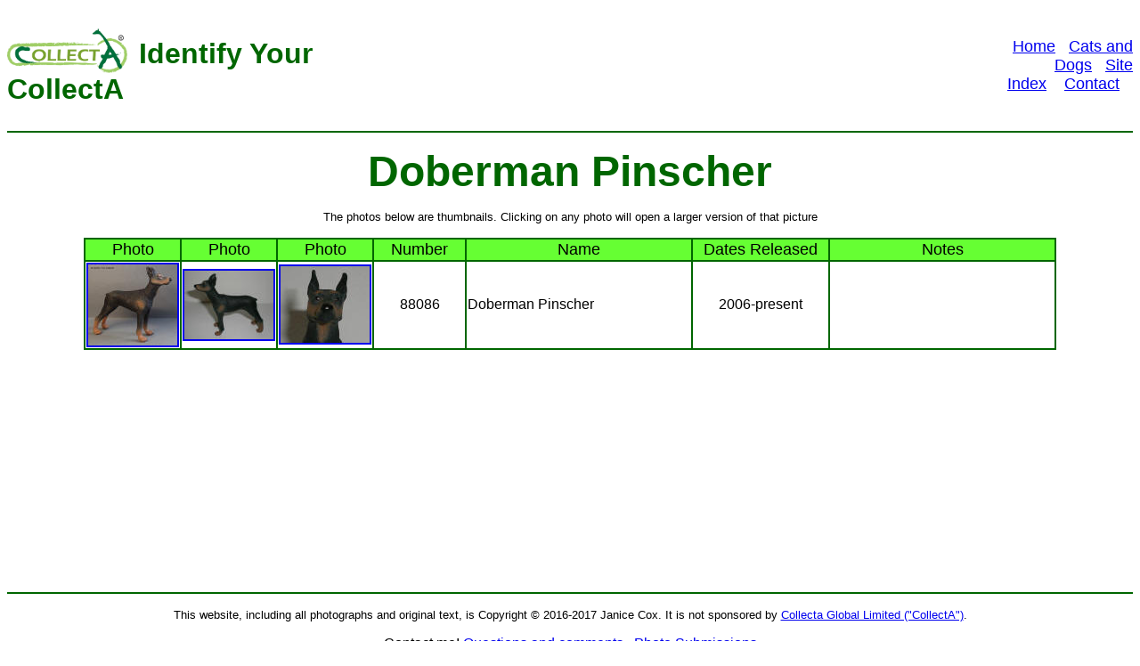

--- FILE ---
content_type: text/html
request_url: http://identifyyourcollecta.com/Identify/CatsandDogs/DobermanPinscher.htm
body_size: 1775
content:
<html>

<head>
<meta http-equiv="Content-Language" content="en-us">
<meta http-equiv="Content-Type" content="text/html; charset=windows-1252">
<title>Identify Your CollectA - Doberman Pinscher</title>
</head>

<body>

<div align="center">
	<table border="0" width="100%" cellspacing="0" cellpadding="0">
		<tr>
			<td><b><font face="Arial" size="7" color="#006600">
			<img border="0" src="../../images/collecta.png" width="135" height="50" align="absbottom">
			</font><font face="Arial" color="#006600" size="6">Identify Your CollectA</font></b></td>
			<td>
			<p align="center">
			<script async src="//pagead2.googlesyndication.com/pagead/js/adsbygoogle.js"></script>
<!-- CollectA -->
<ins class="adsbygoogle"
     style="display:inline-block;width:728px;height:90px"
     data-ad-client="ca-pub-0844069685160039"
     data-ad-slot="3761018297"></ins>
<script>
(adsbygoogle = window.adsbygoogle || []).push({});
</script>
			
			
			
			</td>
			<td>
			<p align="right">&nbsp;</p>
			<p align="right"><font face="Arial" size="4">
			<a href="../../index.htm">Home</a>&nbsp;&nbsp; 
			<a href="CatsandDogs.htm">Cats and Dogs</a>&nbsp;&nbsp; 
			<a href="../../siteindex.htm">Site Index</a>&nbsp;&nbsp;&nbsp; 
			<a href="mailto:info@identifyyourcollecta.com">Contact</a>&nbsp;&nbsp;&nbsp;
			</font></p>
			<p>&nbsp;</td>
		</tr>
	</table>
</div>


<hr color="#006600">
<p align="center"><b><font face="Arial" size="7" color="#006600">Doberman 
Pinscher</font></b></p>
					<p align="center">
												<font face="Arial" size="2">The 
												photos below are thumbnails.
												</font>
												<span style="color: rgb(0, 0, 0); font-family: Arial; font-style: normal; font-variant-ligatures: normal; font-variant-caps: normal; font-weight: normal; letter-spacing: normal; orphans: 2; text-align: -webkit-center; text-indent: 0px; text-transform: none; white-space: normal; widows: 2; word-spacing: 0px; -webkit-text-stroke-width: 0px; display: inline !important; float: none">
												<font size="2">Clicking on any 
												photo will open a larger version 
												of that picture</font></span></p>
<div align="center">
	<table border="1" cellspacing="0" bordercolor="#006600">
		<tr>
			<td width="100" align="center" bgcolor="#66FF33">
			<font face="Arial" size="4">Photo</font></td>
			<td width="100" align="center" bgcolor="#66FF33">
			<font face="Arial" size="4">Photo</font></td>
			<td width="100" align="center" bgcolor="#66FF33">
			<font face="Arial" size="4">Photo</font></td>
			<td width="100" align="center" bgcolor="#66FF33">
			<font face="Arial" size="4">Number</font></td>
			<td width="250" align="center" bgcolor="#66FF33">
			<font face="Arial" size="4">Name</font></td>
			<td width="150" align="center" bgcolor="#66FF33">
			<font face="Arial" size="4">Dates Released</font></td>
			<td width="250" align="center" bgcolor="#66FF33">
			<font face="Arial" size="4">Notes</font></td>
		</tr>
		<tr>
			<td align="center">
			<a href="../../images/88086a1.jpg">
			<img border="2" src="../../images/88086a1_small.jpg" xthumbnail-orig-image="../../images/88086a1.jpg"></a></td>
			<td align="center">
			<a href="../../images/88086b.jpg">
			<img border="2" src="../../images/88086b_small.jpg" xthumbnail-orig-image="../../images/88086b.jpg"></a></td>
			<td align="center">
			<a href="../../images/88086c.jpg">
			<img border="2" src="../../images/88086c_small.jpg" xthumbnail-orig-image="../../images/88086c.jpg"></a></td>
			<td align="center"><font face="Arial">88086</font></td>
			<td><font face="Arial">Doberman Pinscher</font></td>
			<td align="center"><font face="Arial">2006-present</font></td>
			<td>&nbsp;</td>
		</tr>
		</table>
</div>

<p align="center"><iframe style="width:120px;height:240px;" marginwidth="0" marginheight="0" scrolling="no" frameborder="0" src="//ws-na.amazon-adsystem.com/widgets/q?ServiceVersion=20070822&OneJS=1&Operation=GetAdHtml&MarketPlace=US&source=ac&ref=tf_til&ad_type=product_link&tracking_id=idenyourbrey-20&marketplace=amazon&region=US&placement=B00DIHNSPQ&asins=B00DIHNSPQ&linkId=08bda752f8138b608beb3eaa34825c67&show_border=false&link_opens_in_new_window=false&price_color=333333&title_color=0066c0&bg_color=ffffff">
    </iframe></p>
	<hr color="#006600">
	<p align="center"><font face="Arial" size="2">This website, including all 
	photographs and original text, is Copyright © 2016-2017 Janice Cox. It is 
	not sponsored by <a href="http://www.collecta.biz">Collecta Global Limited 
	(&quot;CollectA&quot;)</a>.</font></p>
<p align="center"><font face="Arial">Contact me! 
<a href="mailto:info@identifyyourcollecta.com">Questions and comments</a>&nbsp;&nbsp; 
<a href="mailto:submissions@identifyyourcollecta.com">Photo Submissions</a> </font></p>

</body>

</html>


--- FILE ---
content_type: text/html; charset=utf-8
request_url: https://www.google.com/recaptcha/api2/aframe
body_size: 267
content:
<!DOCTYPE HTML><html><head><meta http-equiv="content-type" content="text/html; charset=UTF-8"></head><body><script nonce="srk-aJS5fZed-QuQRfvgzw">/** Anti-fraud and anti-abuse applications only. See google.com/recaptcha */ try{var clients={'sodar':'https://pagead2.googlesyndication.com/pagead/sodar?'};window.addEventListener("message",function(a){try{if(a.source===window.parent){var b=JSON.parse(a.data);var c=clients[b['id']];if(c){var d=document.createElement('img');d.src=c+b['params']+'&rc='+(localStorage.getItem("rc::a")?sessionStorage.getItem("rc::b"):"");window.document.body.appendChild(d);sessionStorage.setItem("rc::e",parseInt(sessionStorage.getItem("rc::e")||0)+1);localStorage.setItem("rc::h",'1768594065687');}}}catch(b){}});window.parent.postMessage("_grecaptcha_ready", "*");}catch(b){}</script></body></html>